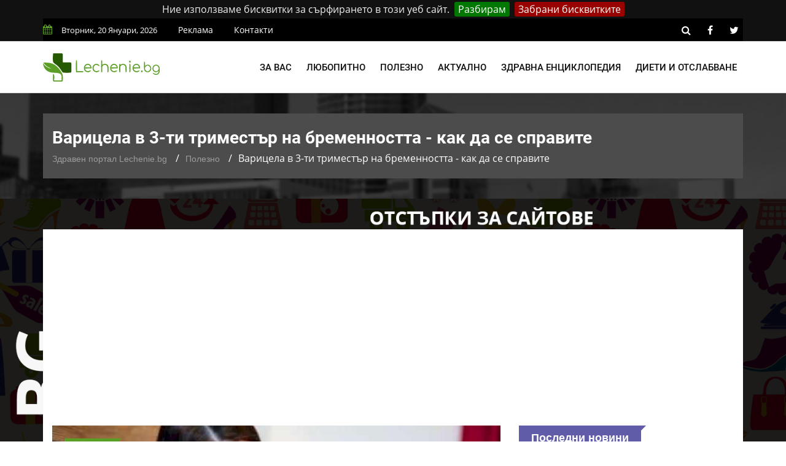

--- FILE ---
content_type: text/html; charset=utf-8
request_url: https://www.google.com/recaptcha/api2/anchor?ar=1&k=6LcdpowUAAAAACirQpWEUjL08LL6tMEZeGxfVl3s&co=aHR0cHM6Ly9sZWNoZW5pZS5iZzo0NDM.&hl=bg&v=PoyoqOPhxBO7pBk68S4YbpHZ&size=normal&anchor-ms=20000&execute-ms=30000&cb=txprsm4sprre
body_size: 49433
content:
<!DOCTYPE HTML><html dir="ltr" lang="bg"><head><meta http-equiv="Content-Type" content="text/html; charset=UTF-8">
<meta http-equiv="X-UA-Compatible" content="IE=edge">
<title>reCAPTCHA</title>
<style type="text/css">
/* cyrillic-ext */
@font-face {
  font-family: 'Roboto';
  font-style: normal;
  font-weight: 400;
  font-stretch: 100%;
  src: url(//fonts.gstatic.com/s/roboto/v48/KFO7CnqEu92Fr1ME7kSn66aGLdTylUAMa3GUBHMdazTgWw.woff2) format('woff2');
  unicode-range: U+0460-052F, U+1C80-1C8A, U+20B4, U+2DE0-2DFF, U+A640-A69F, U+FE2E-FE2F;
}
/* cyrillic */
@font-face {
  font-family: 'Roboto';
  font-style: normal;
  font-weight: 400;
  font-stretch: 100%;
  src: url(//fonts.gstatic.com/s/roboto/v48/KFO7CnqEu92Fr1ME7kSn66aGLdTylUAMa3iUBHMdazTgWw.woff2) format('woff2');
  unicode-range: U+0301, U+0400-045F, U+0490-0491, U+04B0-04B1, U+2116;
}
/* greek-ext */
@font-face {
  font-family: 'Roboto';
  font-style: normal;
  font-weight: 400;
  font-stretch: 100%;
  src: url(//fonts.gstatic.com/s/roboto/v48/KFO7CnqEu92Fr1ME7kSn66aGLdTylUAMa3CUBHMdazTgWw.woff2) format('woff2');
  unicode-range: U+1F00-1FFF;
}
/* greek */
@font-face {
  font-family: 'Roboto';
  font-style: normal;
  font-weight: 400;
  font-stretch: 100%;
  src: url(//fonts.gstatic.com/s/roboto/v48/KFO7CnqEu92Fr1ME7kSn66aGLdTylUAMa3-UBHMdazTgWw.woff2) format('woff2');
  unicode-range: U+0370-0377, U+037A-037F, U+0384-038A, U+038C, U+038E-03A1, U+03A3-03FF;
}
/* math */
@font-face {
  font-family: 'Roboto';
  font-style: normal;
  font-weight: 400;
  font-stretch: 100%;
  src: url(//fonts.gstatic.com/s/roboto/v48/KFO7CnqEu92Fr1ME7kSn66aGLdTylUAMawCUBHMdazTgWw.woff2) format('woff2');
  unicode-range: U+0302-0303, U+0305, U+0307-0308, U+0310, U+0312, U+0315, U+031A, U+0326-0327, U+032C, U+032F-0330, U+0332-0333, U+0338, U+033A, U+0346, U+034D, U+0391-03A1, U+03A3-03A9, U+03B1-03C9, U+03D1, U+03D5-03D6, U+03F0-03F1, U+03F4-03F5, U+2016-2017, U+2034-2038, U+203C, U+2040, U+2043, U+2047, U+2050, U+2057, U+205F, U+2070-2071, U+2074-208E, U+2090-209C, U+20D0-20DC, U+20E1, U+20E5-20EF, U+2100-2112, U+2114-2115, U+2117-2121, U+2123-214F, U+2190, U+2192, U+2194-21AE, U+21B0-21E5, U+21F1-21F2, U+21F4-2211, U+2213-2214, U+2216-22FF, U+2308-230B, U+2310, U+2319, U+231C-2321, U+2336-237A, U+237C, U+2395, U+239B-23B7, U+23D0, U+23DC-23E1, U+2474-2475, U+25AF, U+25B3, U+25B7, U+25BD, U+25C1, U+25CA, U+25CC, U+25FB, U+266D-266F, U+27C0-27FF, U+2900-2AFF, U+2B0E-2B11, U+2B30-2B4C, U+2BFE, U+3030, U+FF5B, U+FF5D, U+1D400-1D7FF, U+1EE00-1EEFF;
}
/* symbols */
@font-face {
  font-family: 'Roboto';
  font-style: normal;
  font-weight: 400;
  font-stretch: 100%;
  src: url(//fonts.gstatic.com/s/roboto/v48/KFO7CnqEu92Fr1ME7kSn66aGLdTylUAMaxKUBHMdazTgWw.woff2) format('woff2');
  unicode-range: U+0001-000C, U+000E-001F, U+007F-009F, U+20DD-20E0, U+20E2-20E4, U+2150-218F, U+2190, U+2192, U+2194-2199, U+21AF, U+21E6-21F0, U+21F3, U+2218-2219, U+2299, U+22C4-22C6, U+2300-243F, U+2440-244A, U+2460-24FF, U+25A0-27BF, U+2800-28FF, U+2921-2922, U+2981, U+29BF, U+29EB, U+2B00-2BFF, U+4DC0-4DFF, U+FFF9-FFFB, U+10140-1018E, U+10190-1019C, U+101A0, U+101D0-101FD, U+102E0-102FB, U+10E60-10E7E, U+1D2C0-1D2D3, U+1D2E0-1D37F, U+1F000-1F0FF, U+1F100-1F1AD, U+1F1E6-1F1FF, U+1F30D-1F30F, U+1F315, U+1F31C, U+1F31E, U+1F320-1F32C, U+1F336, U+1F378, U+1F37D, U+1F382, U+1F393-1F39F, U+1F3A7-1F3A8, U+1F3AC-1F3AF, U+1F3C2, U+1F3C4-1F3C6, U+1F3CA-1F3CE, U+1F3D4-1F3E0, U+1F3ED, U+1F3F1-1F3F3, U+1F3F5-1F3F7, U+1F408, U+1F415, U+1F41F, U+1F426, U+1F43F, U+1F441-1F442, U+1F444, U+1F446-1F449, U+1F44C-1F44E, U+1F453, U+1F46A, U+1F47D, U+1F4A3, U+1F4B0, U+1F4B3, U+1F4B9, U+1F4BB, U+1F4BF, U+1F4C8-1F4CB, U+1F4D6, U+1F4DA, U+1F4DF, U+1F4E3-1F4E6, U+1F4EA-1F4ED, U+1F4F7, U+1F4F9-1F4FB, U+1F4FD-1F4FE, U+1F503, U+1F507-1F50B, U+1F50D, U+1F512-1F513, U+1F53E-1F54A, U+1F54F-1F5FA, U+1F610, U+1F650-1F67F, U+1F687, U+1F68D, U+1F691, U+1F694, U+1F698, U+1F6AD, U+1F6B2, U+1F6B9-1F6BA, U+1F6BC, U+1F6C6-1F6CF, U+1F6D3-1F6D7, U+1F6E0-1F6EA, U+1F6F0-1F6F3, U+1F6F7-1F6FC, U+1F700-1F7FF, U+1F800-1F80B, U+1F810-1F847, U+1F850-1F859, U+1F860-1F887, U+1F890-1F8AD, U+1F8B0-1F8BB, U+1F8C0-1F8C1, U+1F900-1F90B, U+1F93B, U+1F946, U+1F984, U+1F996, U+1F9E9, U+1FA00-1FA6F, U+1FA70-1FA7C, U+1FA80-1FA89, U+1FA8F-1FAC6, U+1FACE-1FADC, U+1FADF-1FAE9, U+1FAF0-1FAF8, U+1FB00-1FBFF;
}
/* vietnamese */
@font-face {
  font-family: 'Roboto';
  font-style: normal;
  font-weight: 400;
  font-stretch: 100%;
  src: url(//fonts.gstatic.com/s/roboto/v48/KFO7CnqEu92Fr1ME7kSn66aGLdTylUAMa3OUBHMdazTgWw.woff2) format('woff2');
  unicode-range: U+0102-0103, U+0110-0111, U+0128-0129, U+0168-0169, U+01A0-01A1, U+01AF-01B0, U+0300-0301, U+0303-0304, U+0308-0309, U+0323, U+0329, U+1EA0-1EF9, U+20AB;
}
/* latin-ext */
@font-face {
  font-family: 'Roboto';
  font-style: normal;
  font-weight: 400;
  font-stretch: 100%;
  src: url(//fonts.gstatic.com/s/roboto/v48/KFO7CnqEu92Fr1ME7kSn66aGLdTylUAMa3KUBHMdazTgWw.woff2) format('woff2');
  unicode-range: U+0100-02BA, U+02BD-02C5, U+02C7-02CC, U+02CE-02D7, U+02DD-02FF, U+0304, U+0308, U+0329, U+1D00-1DBF, U+1E00-1E9F, U+1EF2-1EFF, U+2020, U+20A0-20AB, U+20AD-20C0, U+2113, U+2C60-2C7F, U+A720-A7FF;
}
/* latin */
@font-face {
  font-family: 'Roboto';
  font-style: normal;
  font-weight: 400;
  font-stretch: 100%;
  src: url(//fonts.gstatic.com/s/roboto/v48/KFO7CnqEu92Fr1ME7kSn66aGLdTylUAMa3yUBHMdazQ.woff2) format('woff2');
  unicode-range: U+0000-00FF, U+0131, U+0152-0153, U+02BB-02BC, U+02C6, U+02DA, U+02DC, U+0304, U+0308, U+0329, U+2000-206F, U+20AC, U+2122, U+2191, U+2193, U+2212, U+2215, U+FEFF, U+FFFD;
}
/* cyrillic-ext */
@font-face {
  font-family: 'Roboto';
  font-style: normal;
  font-weight: 500;
  font-stretch: 100%;
  src: url(//fonts.gstatic.com/s/roboto/v48/KFO7CnqEu92Fr1ME7kSn66aGLdTylUAMa3GUBHMdazTgWw.woff2) format('woff2');
  unicode-range: U+0460-052F, U+1C80-1C8A, U+20B4, U+2DE0-2DFF, U+A640-A69F, U+FE2E-FE2F;
}
/* cyrillic */
@font-face {
  font-family: 'Roboto';
  font-style: normal;
  font-weight: 500;
  font-stretch: 100%;
  src: url(//fonts.gstatic.com/s/roboto/v48/KFO7CnqEu92Fr1ME7kSn66aGLdTylUAMa3iUBHMdazTgWw.woff2) format('woff2');
  unicode-range: U+0301, U+0400-045F, U+0490-0491, U+04B0-04B1, U+2116;
}
/* greek-ext */
@font-face {
  font-family: 'Roboto';
  font-style: normal;
  font-weight: 500;
  font-stretch: 100%;
  src: url(//fonts.gstatic.com/s/roboto/v48/KFO7CnqEu92Fr1ME7kSn66aGLdTylUAMa3CUBHMdazTgWw.woff2) format('woff2');
  unicode-range: U+1F00-1FFF;
}
/* greek */
@font-face {
  font-family: 'Roboto';
  font-style: normal;
  font-weight: 500;
  font-stretch: 100%;
  src: url(//fonts.gstatic.com/s/roboto/v48/KFO7CnqEu92Fr1ME7kSn66aGLdTylUAMa3-UBHMdazTgWw.woff2) format('woff2');
  unicode-range: U+0370-0377, U+037A-037F, U+0384-038A, U+038C, U+038E-03A1, U+03A3-03FF;
}
/* math */
@font-face {
  font-family: 'Roboto';
  font-style: normal;
  font-weight: 500;
  font-stretch: 100%;
  src: url(//fonts.gstatic.com/s/roboto/v48/KFO7CnqEu92Fr1ME7kSn66aGLdTylUAMawCUBHMdazTgWw.woff2) format('woff2');
  unicode-range: U+0302-0303, U+0305, U+0307-0308, U+0310, U+0312, U+0315, U+031A, U+0326-0327, U+032C, U+032F-0330, U+0332-0333, U+0338, U+033A, U+0346, U+034D, U+0391-03A1, U+03A3-03A9, U+03B1-03C9, U+03D1, U+03D5-03D6, U+03F0-03F1, U+03F4-03F5, U+2016-2017, U+2034-2038, U+203C, U+2040, U+2043, U+2047, U+2050, U+2057, U+205F, U+2070-2071, U+2074-208E, U+2090-209C, U+20D0-20DC, U+20E1, U+20E5-20EF, U+2100-2112, U+2114-2115, U+2117-2121, U+2123-214F, U+2190, U+2192, U+2194-21AE, U+21B0-21E5, U+21F1-21F2, U+21F4-2211, U+2213-2214, U+2216-22FF, U+2308-230B, U+2310, U+2319, U+231C-2321, U+2336-237A, U+237C, U+2395, U+239B-23B7, U+23D0, U+23DC-23E1, U+2474-2475, U+25AF, U+25B3, U+25B7, U+25BD, U+25C1, U+25CA, U+25CC, U+25FB, U+266D-266F, U+27C0-27FF, U+2900-2AFF, U+2B0E-2B11, U+2B30-2B4C, U+2BFE, U+3030, U+FF5B, U+FF5D, U+1D400-1D7FF, U+1EE00-1EEFF;
}
/* symbols */
@font-face {
  font-family: 'Roboto';
  font-style: normal;
  font-weight: 500;
  font-stretch: 100%;
  src: url(//fonts.gstatic.com/s/roboto/v48/KFO7CnqEu92Fr1ME7kSn66aGLdTylUAMaxKUBHMdazTgWw.woff2) format('woff2');
  unicode-range: U+0001-000C, U+000E-001F, U+007F-009F, U+20DD-20E0, U+20E2-20E4, U+2150-218F, U+2190, U+2192, U+2194-2199, U+21AF, U+21E6-21F0, U+21F3, U+2218-2219, U+2299, U+22C4-22C6, U+2300-243F, U+2440-244A, U+2460-24FF, U+25A0-27BF, U+2800-28FF, U+2921-2922, U+2981, U+29BF, U+29EB, U+2B00-2BFF, U+4DC0-4DFF, U+FFF9-FFFB, U+10140-1018E, U+10190-1019C, U+101A0, U+101D0-101FD, U+102E0-102FB, U+10E60-10E7E, U+1D2C0-1D2D3, U+1D2E0-1D37F, U+1F000-1F0FF, U+1F100-1F1AD, U+1F1E6-1F1FF, U+1F30D-1F30F, U+1F315, U+1F31C, U+1F31E, U+1F320-1F32C, U+1F336, U+1F378, U+1F37D, U+1F382, U+1F393-1F39F, U+1F3A7-1F3A8, U+1F3AC-1F3AF, U+1F3C2, U+1F3C4-1F3C6, U+1F3CA-1F3CE, U+1F3D4-1F3E0, U+1F3ED, U+1F3F1-1F3F3, U+1F3F5-1F3F7, U+1F408, U+1F415, U+1F41F, U+1F426, U+1F43F, U+1F441-1F442, U+1F444, U+1F446-1F449, U+1F44C-1F44E, U+1F453, U+1F46A, U+1F47D, U+1F4A3, U+1F4B0, U+1F4B3, U+1F4B9, U+1F4BB, U+1F4BF, U+1F4C8-1F4CB, U+1F4D6, U+1F4DA, U+1F4DF, U+1F4E3-1F4E6, U+1F4EA-1F4ED, U+1F4F7, U+1F4F9-1F4FB, U+1F4FD-1F4FE, U+1F503, U+1F507-1F50B, U+1F50D, U+1F512-1F513, U+1F53E-1F54A, U+1F54F-1F5FA, U+1F610, U+1F650-1F67F, U+1F687, U+1F68D, U+1F691, U+1F694, U+1F698, U+1F6AD, U+1F6B2, U+1F6B9-1F6BA, U+1F6BC, U+1F6C6-1F6CF, U+1F6D3-1F6D7, U+1F6E0-1F6EA, U+1F6F0-1F6F3, U+1F6F7-1F6FC, U+1F700-1F7FF, U+1F800-1F80B, U+1F810-1F847, U+1F850-1F859, U+1F860-1F887, U+1F890-1F8AD, U+1F8B0-1F8BB, U+1F8C0-1F8C1, U+1F900-1F90B, U+1F93B, U+1F946, U+1F984, U+1F996, U+1F9E9, U+1FA00-1FA6F, U+1FA70-1FA7C, U+1FA80-1FA89, U+1FA8F-1FAC6, U+1FACE-1FADC, U+1FADF-1FAE9, U+1FAF0-1FAF8, U+1FB00-1FBFF;
}
/* vietnamese */
@font-face {
  font-family: 'Roboto';
  font-style: normal;
  font-weight: 500;
  font-stretch: 100%;
  src: url(//fonts.gstatic.com/s/roboto/v48/KFO7CnqEu92Fr1ME7kSn66aGLdTylUAMa3OUBHMdazTgWw.woff2) format('woff2');
  unicode-range: U+0102-0103, U+0110-0111, U+0128-0129, U+0168-0169, U+01A0-01A1, U+01AF-01B0, U+0300-0301, U+0303-0304, U+0308-0309, U+0323, U+0329, U+1EA0-1EF9, U+20AB;
}
/* latin-ext */
@font-face {
  font-family: 'Roboto';
  font-style: normal;
  font-weight: 500;
  font-stretch: 100%;
  src: url(//fonts.gstatic.com/s/roboto/v48/KFO7CnqEu92Fr1ME7kSn66aGLdTylUAMa3KUBHMdazTgWw.woff2) format('woff2');
  unicode-range: U+0100-02BA, U+02BD-02C5, U+02C7-02CC, U+02CE-02D7, U+02DD-02FF, U+0304, U+0308, U+0329, U+1D00-1DBF, U+1E00-1E9F, U+1EF2-1EFF, U+2020, U+20A0-20AB, U+20AD-20C0, U+2113, U+2C60-2C7F, U+A720-A7FF;
}
/* latin */
@font-face {
  font-family: 'Roboto';
  font-style: normal;
  font-weight: 500;
  font-stretch: 100%;
  src: url(//fonts.gstatic.com/s/roboto/v48/KFO7CnqEu92Fr1ME7kSn66aGLdTylUAMa3yUBHMdazQ.woff2) format('woff2');
  unicode-range: U+0000-00FF, U+0131, U+0152-0153, U+02BB-02BC, U+02C6, U+02DA, U+02DC, U+0304, U+0308, U+0329, U+2000-206F, U+20AC, U+2122, U+2191, U+2193, U+2212, U+2215, U+FEFF, U+FFFD;
}
/* cyrillic-ext */
@font-face {
  font-family: 'Roboto';
  font-style: normal;
  font-weight: 900;
  font-stretch: 100%;
  src: url(//fonts.gstatic.com/s/roboto/v48/KFO7CnqEu92Fr1ME7kSn66aGLdTylUAMa3GUBHMdazTgWw.woff2) format('woff2');
  unicode-range: U+0460-052F, U+1C80-1C8A, U+20B4, U+2DE0-2DFF, U+A640-A69F, U+FE2E-FE2F;
}
/* cyrillic */
@font-face {
  font-family: 'Roboto';
  font-style: normal;
  font-weight: 900;
  font-stretch: 100%;
  src: url(//fonts.gstatic.com/s/roboto/v48/KFO7CnqEu92Fr1ME7kSn66aGLdTylUAMa3iUBHMdazTgWw.woff2) format('woff2');
  unicode-range: U+0301, U+0400-045F, U+0490-0491, U+04B0-04B1, U+2116;
}
/* greek-ext */
@font-face {
  font-family: 'Roboto';
  font-style: normal;
  font-weight: 900;
  font-stretch: 100%;
  src: url(//fonts.gstatic.com/s/roboto/v48/KFO7CnqEu92Fr1ME7kSn66aGLdTylUAMa3CUBHMdazTgWw.woff2) format('woff2');
  unicode-range: U+1F00-1FFF;
}
/* greek */
@font-face {
  font-family: 'Roboto';
  font-style: normal;
  font-weight: 900;
  font-stretch: 100%;
  src: url(//fonts.gstatic.com/s/roboto/v48/KFO7CnqEu92Fr1ME7kSn66aGLdTylUAMa3-UBHMdazTgWw.woff2) format('woff2');
  unicode-range: U+0370-0377, U+037A-037F, U+0384-038A, U+038C, U+038E-03A1, U+03A3-03FF;
}
/* math */
@font-face {
  font-family: 'Roboto';
  font-style: normal;
  font-weight: 900;
  font-stretch: 100%;
  src: url(//fonts.gstatic.com/s/roboto/v48/KFO7CnqEu92Fr1ME7kSn66aGLdTylUAMawCUBHMdazTgWw.woff2) format('woff2');
  unicode-range: U+0302-0303, U+0305, U+0307-0308, U+0310, U+0312, U+0315, U+031A, U+0326-0327, U+032C, U+032F-0330, U+0332-0333, U+0338, U+033A, U+0346, U+034D, U+0391-03A1, U+03A3-03A9, U+03B1-03C9, U+03D1, U+03D5-03D6, U+03F0-03F1, U+03F4-03F5, U+2016-2017, U+2034-2038, U+203C, U+2040, U+2043, U+2047, U+2050, U+2057, U+205F, U+2070-2071, U+2074-208E, U+2090-209C, U+20D0-20DC, U+20E1, U+20E5-20EF, U+2100-2112, U+2114-2115, U+2117-2121, U+2123-214F, U+2190, U+2192, U+2194-21AE, U+21B0-21E5, U+21F1-21F2, U+21F4-2211, U+2213-2214, U+2216-22FF, U+2308-230B, U+2310, U+2319, U+231C-2321, U+2336-237A, U+237C, U+2395, U+239B-23B7, U+23D0, U+23DC-23E1, U+2474-2475, U+25AF, U+25B3, U+25B7, U+25BD, U+25C1, U+25CA, U+25CC, U+25FB, U+266D-266F, U+27C0-27FF, U+2900-2AFF, U+2B0E-2B11, U+2B30-2B4C, U+2BFE, U+3030, U+FF5B, U+FF5D, U+1D400-1D7FF, U+1EE00-1EEFF;
}
/* symbols */
@font-face {
  font-family: 'Roboto';
  font-style: normal;
  font-weight: 900;
  font-stretch: 100%;
  src: url(//fonts.gstatic.com/s/roboto/v48/KFO7CnqEu92Fr1ME7kSn66aGLdTylUAMaxKUBHMdazTgWw.woff2) format('woff2');
  unicode-range: U+0001-000C, U+000E-001F, U+007F-009F, U+20DD-20E0, U+20E2-20E4, U+2150-218F, U+2190, U+2192, U+2194-2199, U+21AF, U+21E6-21F0, U+21F3, U+2218-2219, U+2299, U+22C4-22C6, U+2300-243F, U+2440-244A, U+2460-24FF, U+25A0-27BF, U+2800-28FF, U+2921-2922, U+2981, U+29BF, U+29EB, U+2B00-2BFF, U+4DC0-4DFF, U+FFF9-FFFB, U+10140-1018E, U+10190-1019C, U+101A0, U+101D0-101FD, U+102E0-102FB, U+10E60-10E7E, U+1D2C0-1D2D3, U+1D2E0-1D37F, U+1F000-1F0FF, U+1F100-1F1AD, U+1F1E6-1F1FF, U+1F30D-1F30F, U+1F315, U+1F31C, U+1F31E, U+1F320-1F32C, U+1F336, U+1F378, U+1F37D, U+1F382, U+1F393-1F39F, U+1F3A7-1F3A8, U+1F3AC-1F3AF, U+1F3C2, U+1F3C4-1F3C6, U+1F3CA-1F3CE, U+1F3D4-1F3E0, U+1F3ED, U+1F3F1-1F3F3, U+1F3F5-1F3F7, U+1F408, U+1F415, U+1F41F, U+1F426, U+1F43F, U+1F441-1F442, U+1F444, U+1F446-1F449, U+1F44C-1F44E, U+1F453, U+1F46A, U+1F47D, U+1F4A3, U+1F4B0, U+1F4B3, U+1F4B9, U+1F4BB, U+1F4BF, U+1F4C8-1F4CB, U+1F4D6, U+1F4DA, U+1F4DF, U+1F4E3-1F4E6, U+1F4EA-1F4ED, U+1F4F7, U+1F4F9-1F4FB, U+1F4FD-1F4FE, U+1F503, U+1F507-1F50B, U+1F50D, U+1F512-1F513, U+1F53E-1F54A, U+1F54F-1F5FA, U+1F610, U+1F650-1F67F, U+1F687, U+1F68D, U+1F691, U+1F694, U+1F698, U+1F6AD, U+1F6B2, U+1F6B9-1F6BA, U+1F6BC, U+1F6C6-1F6CF, U+1F6D3-1F6D7, U+1F6E0-1F6EA, U+1F6F0-1F6F3, U+1F6F7-1F6FC, U+1F700-1F7FF, U+1F800-1F80B, U+1F810-1F847, U+1F850-1F859, U+1F860-1F887, U+1F890-1F8AD, U+1F8B0-1F8BB, U+1F8C0-1F8C1, U+1F900-1F90B, U+1F93B, U+1F946, U+1F984, U+1F996, U+1F9E9, U+1FA00-1FA6F, U+1FA70-1FA7C, U+1FA80-1FA89, U+1FA8F-1FAC6, U+1FACE-1FADC, U+1FADF-1FAE9, U+1FAF0-1FAF8, U+1FB00-1FBFF;
}
/* vietnamese */
@font-face {
  font-family: 'Roboto';
  font-style: normal;
  font-weight: 900;
  font-stretch: 100%;
  src: url(//fonts.gstatic.com/s/roboto/v48/KFO7CnqEu92Fr1ME7kSn66aGLdTylUAMa3OUBHMdazTgWw.woff2) format('woff2');
  unicode-range: U+0102-0103, U+0110-0111, U+0128-0129, U+0168-0169, U+01A0-01A1, U+01AF-01B0, U+0300-0301, U+0303-0304, U+0308-0309, U+0323, U+0329, U+1EA0-1EF9, U+20AB;
}
/* latin-ext */
@font-face {
  font-family: 'Roboto';
  font-style: normal;
  font-weight: 900;
  font-stretch: 100%;
  src: url(//fonts.gstatic.com/s/roboto/v48/KFO7CnqEu92Fr1ME7kSn66aGLdTylUAMa3KUBHMdazTgWw.woff2) format('woff2');
  unicode-range: U+0100-02BA, U+02BD-02C5, U+02C7-02CC, U+02CE-02D7, U+02DD-02FF, U+0304, U+0308, U+0329, U+1D00-1DBF, U+1E00-1E9F, U+1EF2-1EFF, U+2020, U+20A0-20AB, U+20AD-20C0, U+2113, U+2C60-2C7F, U+A720-A7FF;
}
/* latin */
@font-face {
  font-family: 'Roboto';
  font-style: normal;
  font-weight: 900;
  font-stretch: 100%;
  src: url(//fonts.gstatic.com/s/roboto/v48/KFO7CnqEu92Fr1ME7kSn66aGLdTylUAMa3yUBHMdazQ.woff2) format('woff2');
  unicode-range: U+0000-00FF, U+0131, U+0152-0153, U+02BB-02BC, U+02C6, U+02DA, U+02DC, U+0304, U+0308, U+0329, U+2000-206F, U+20AC, U+2122, U+2191, U+2193, U+2212, U+2215, U+FEFF, U+FFFD;
}

</style>
<link rel="stylesheet" type="text/css" href="https://www.gstatic.com/recaptcha/releases/PoyoqOPhxBO7pBk68S4YbpHZ/styles__ltr.css">
<script nonce="yQzU-shVEAuvAHw67WUFgQ" type="text/javascript">window['__recaptcha_api'] = 'https://www.google.com/recaptcha/api2/';</script>
<script type="text/javascript" src="https://www.gstatic.com/recaptcha/releases/PoyoqOPhxBO7pBk68S4YbpHZ/recaptcha__bg.js" nonce="yQzU-shVEAuvAHw67WUFgQ">
      
    </script></head>
<body><div id="rc-anchor-alert" class="rc-anchor-alert"></div>
<input type="hidden" id="recaptcha-token" value="[base64]">
<script type="text/javascript" nonce="yQzU-shVEAuvAHw67WUFgQ">
      recaptcha.anchor.Main.init("[\x22ainput\x22,[\x22bgdata\x22,\x22\x22,\[base64]/[base64]/[base64]/[base64]/[base64]/[base64]/[base64]/[base64]/[base64]/[base64]\\u003d\x22,\[base64]\\u003d\\u003d\x22,\[base64]/[base64]/CisOPesKQw606w7bDqsO3w6TCv8KPN8OswrRzw5rCki3CjsOgwqbDu8K/woZGwod4TVgXwpIBA8OEM8OVwo1ow7XClcO/w4UeKx7Ch8Oxw6HCgQHDnMKNMsORw5DDp8Obw5DDv8KDw5vDoxExDVwZK8OZcg3DjgbDi34gdEEaeMO3w5nDtcKTVcKgw5MbJsOHPcKJwpZ0wq0lSsKXw6IkwqvDuX8Gd20/wpXCmHnDnMKAECfCgcKEwpQKwrLCgyrDhTsVw6cnIcK/wpIjwrYSBmrCtcKFw5swwp3DmA/Ch1FYM1rDjcOMAgYJwq0Mw7JRRRLDjjbDjsK8w5MHw53DqlIYw4EDwrpmElHDm8KhwrQtwoMzwqB8wo9qw7hLwq0/RikiwqTCjSjDu8KmwrLDiBEFN8KDw5PDoMKAGnAzORnCo8K4TgLDlcOQRsOYwq7CgjVTKcKewpIMOcODw7N3U8KoI8KwAkhZwoDCl8OdwoHCow8Kwo5wwrLCthHDmsOEQHFEw6R0w4lgAxTDkcOCV2/CoR4Owrt2w5s9asOeZH82w6DCh8KhEcKPw6MZw7FNWi4mVh/DsX4ALMOpQB/[base64]/Dr8OMwq/DicOAFgoPw6nDmMOnwotBw5DCr8K5woLDosKYIm/DiW7Ci2LDkWTCgcKHH0vDulQrUMOqw7QWKsObHMKiw4sWw6fDo2bDuRsUw4HCh8O/w6UvV8KbYCwnYcO6LmrCiArDnsOwQwk7U8KQbSgGwoZjRGDCiQw3Ny7CicO6wpoyfXzCj3/Cr3fDjncUw6hTw7zDtMKhwoDDrMO1w5/CoRfCt8KWNXjCkcOuD8KSwqEePsKXRsO8w7scwrAoBSrClyLDrnoPVsKgKUzCvRTDglkgLgsgw4MmwpR8wqsnw4vDlHXDusK4w4w2VsKVC3nCjiEnwofDkcOfW1xpQMOUIcOqejXDjMKFHgduw5cVJcKgc8KLEUpNHMOLw7LDpHdfwq5+wo/CrGLCuT7DliUuPi3CvsOuwqTDtMKTQmHDg8OVYUhqFWANwo7DlsKrSsKzKRDClcOsPSNGRTgtwrwQV8KgwofCgMORwqtoWMOYHGgQw5PCryhFUsKbwqvChXEAcCkmw5fDicOcDsOJw47CoxZVS8KBYGjCsAvCn25VwrQzN8KvAcOUw6/ClGTDm08HT8OSwr5RM8Kjw4DDn8OPwpBFCT49wp7CkMKVQlFtFSbCpUtcT8OeLsOfelFvwrnDjR/CpMK3U8K1e8K/HcOxYMKINcODwqJQwrRHOhzDqCc8MEHDog/[base64]/Cq8KFORrChMKVwoDCqlvDmhXCgsOYwqt8w43CpcOyEWHDmRzCoVzDqcOTwpvDvzzDgE8sw4oULMOaX8OUw5vDlxDDjiXDjhTDvjp3K3sDwpsJwq3CoysIWcORF8ORw6NdXR4owog3XVTDox/[base64]/[base64]/[base64]/[base64]/DgsOiwpNTf8K3TcK8w5PDhMOHw7k9w4TDokbDtsKAwqUVZB1hBDEywo/CqsKnasO2WsKrIy3CriHCtcKEw6RWwrAWPsKvcEplwrrDl8K3eSthdwnDlsKwTXTChEZxaMKjOcK5O1g7wqbCl8Opwo/DiA8FVMOww4fCu8Kow4Ihwo9aw4dpw6LDvsKKAsK/GMO3w45LwogUC8OsGix2w7fCkxdFw6bCjRgEwrbDrHrCjVQew5LCqcO/wo95BzTDp8OmwolcLsKdW8O7wpIxPMKZb1AsK3jDncKCAMKCEMOkaFBBFcK8K8KGW1o4NSfDrsOmw7h/QcKDbgoXDk5Tw6XCs8OBf0nDvnjDmQHDnD/CvMKJwoUWAsORwrnCtzXCnMOzbyrDu000UhFrbsKLasKwdB3DuCR2w45fOwzDvcOsw6TCjcOjeiQfw5jDsUV9TTXCrsK5wrDCqMOkw4fDhcKIwqLCgcO7wphJQGzCtsKnPksjAcO+w6BYw7rDksO3w7LDuWrCmsK6wqzCkcKqwr8iRMKvB3DDj8KpVsKxZcOVwq/[base64]/DhcOsw5PCjMOJL8O+wozDjsKcwpNyeMKURzd2wpDCrsOLwr/DgUMpGR8HNMKrK07CqMKLXgvDkcKwwqvDnsKlw4HCocO1eMO2w6TDkMOJdMKrcsKlwqEkAl/CjVlvU8O7w7vDpsKWBMOmH8OVwr5iKFPDviXCh3cffCcsXBxfB0UFwrERw5EgwoHCrMOkN8KHwojCom5wPS4+XcK6LiTCp8OxwrPDmcK+XFXCscOcNVPDocKfBFTDuQFFwpnCt10/wrPDuR4cOzHDr8KmdVIlcDM4wrPDsEZTGiNhwoZPHMKGwrM9ecKtwqMyw7g6GsOnw5XDunQxwoTDtXTCqsK1c0PDvMKAJcO4Z8KRw5vDgMKOeDs6w6bDq1dFQMKrw60RRCfClkwCw4FPYHFNw7TCozVZwqnCncOPUMKrwrvCryrDpX4kw57DlhFLcDhFEF/DjiRcCMOcITPDl8OkwrldUzdKwpEcwqAzEErDt8O6SnQXDmcCwqPCj8OeKDHClEHDskgaasOsC8Ovwrs2w73Cv8OFw6rDhMKGw7sYQsKRwrdnHMK7w4PCkVjCssOOwrXCsX5sw4nDnlfDrCTDnsOKcxHCsWNqw4/Dmy44wpzDlsKXw7TDoBPCt8OQw4x+wprDvFfCu8OmADAhwp/DrB3Dp8KkUcOSY8OnFUPCtRVNTsKRMMOJXAvCmsOuw6tsCFbCqko0ZcKfw6nCgMKzHMO9JcOANcK2w7XCjWTDkj/Dt8KmWMKnwqxIw4DDrxxQLlbDhyXCoFZCVUo/w5jDhETCusOVAjrCg8KbU8OGWcKMWTjCu8KCwqXDn8KQIQTCl3zDimc7w5PCg8KywoHCg8KjwoEvSA7CkMOhw6p/AcKRw7rDqTvCvcOgw57DiRV7Y8ORw5JhMcO7wqbCiFZPMGrDu3kew7jDr8KUw5cKWTLClFJrw7nCs3sUJlvDmDlnUMO3wpZmCsOTbipxw43CnMKDw5XDuMOOw4/DjXLDr8OPwpbCjm7DucO8w4vCrsO/w6F8BhbCm8KFw5XDpsOZO0s6AkzDgsODw4wBfsOpfMOnwqhKY8O+w45swoDDusOIw5HDmMK+wpzCg3vDvRPCgnbDucOVecK8RcOqU8OTwpnDgsOJKyXCp01yw6InwpIDw6/[base64]/CscOiw7DDr8K6U8OXIFrDkMKIU8KLwo8+XT7DlsOzw4sWdsKxwp7DnBkTG8OWW8KhwqPChsKTCWXCj8OkGcKow43ClAjCuj/[base64]/Di8KWfQTDjlLDp8KTCsKlwqLDosKvwpdAw7gZwqkEw6MWwpfDr0tMw63DpsOnckN/[base64]/wo8wwoTDssKWwpnCgCY5w6omwprCqV/CnA1vPDhqG8O+w4XDmcK5LcOUY8OQaMKKdHMaeEdhAcOtw7g2fAXDuMO/wrXCuXV6w5/Cr1ltMcKiXCrDnMKew5XDncOfVg9QHsKPd1vCtAw1wp/CnMKMNsO1w7PDrgXCsQ3Dr3TDigPCu8Ohw7vDoMKhw5g0wr/DiEvDj8KzIAcswqMAwozDnsOxwqDChMOHwqpmwpfDuMKAKkzCjlfClVcmPMOzQMO/RW9ndy7Dt1wkwr1tw7HDhGITw5IUw7tPWRvDqMK1w5jDu8KRXsK/M8OySQLDi0jCgxTCq8KtBSLChMKTEjIcwr7CknbCicKNwr/[base64]/CrMKwSsKkwr7CsTpJDznDssKlwqLDqg3Dm8OhOMKbKcOAHhXDjsOWw5vDs8KUwp/DrMO6Dw3DoQJpwpskWsKhE8OMcSjCiAcNfSQqwrzDiUoOCzl+I8K3PcOZw7shwro2OMOzAxnDjVrDhsK2Y2LChRhII8KlwqXCgjLDmcKEw7xvdBDCjsOgwqrCqVAkw5rDklzDuMOIw6vCuCrDuArDm8K8w71YLcOiPsK/w4dxZwjDgnksQMKvwpYHwpfClHDDs2jDv8OJwrDDlFDCmsKqw4zDs8OSF3ZVKcKmwpfCtcOyRWHDnSjCnMKWWVrCmMK+VMK7wpzDr3/DiMKuw6/CvlNlw4UGw7PCr8Oowq/Ci05UfC3Du1vDp8KKO8KKOlUSESIPX8KwwqN+wr3CqF8OwpNUwoBGA0t1w5ghIR3CukjDmB0nwp1Mw7nCgMKLX8K/KyY9wrrClcOoJQc+woxQw7JoWwLDs8OVw7c/bcOfwr/DqhRfKcOFwpzDp218wqQoKcODR3nCrkHChsOqw7oNw6rCisKGw77CpcKwVFbDk8OAwrYKa8OPw43DvSEvwpkdHSYOwqoCw4/DusO9RhUYw7Ezw7DDm8KgRsKZw7hNwpAAKcOEw7k7w4DCnEJaOkZDwqUVw6HDi8KowqvCnE14wpJ5w5/DvRLDi8OvwqczS8OiOD7CsE8HLHHDocOeK8Kuw45qZWnCjl8xVcOHwq3Cg8K1w63CgsK1wojCgsOdKhrClsKNU8Kcw7XCuhB9HsKBw6nCnsKnwoXDoW7CocOQPzF7TcOACsKEUHpQZMO+CgHCjcOhIhsFw4MjOEh0wq/CosOQwoTDhsKfTy1rwqEOwrofw7nDnSMNw4EcwqXCisOKR8Klw7zCs1zCvsKBYkAqfsKDw4HCjEcYe37DnXzDsjxgwrzDssKkSQnDljM2K8OUwq7DrUHDhMO/wopDwqJcBUQ0FUdgw5XCucKlwpltP0rDqT7DusOOw6TCjAjDvsKufhPDtcOrZsKmU8KJw7/CvBbCpsOKw5rCrTbDlcOXw4TDtsOdw78Xw7s0O8O0SSrCo8K3wrXCp1nClcKcw4vDv34cGMKlw5zDvhPCtVzCl8KoK2PDpgDDlMO5GX3ClHQpQMKVwqTDhlcofh3DsMK5w5wvDU4Qwp3CiALDrmQsBx85wpLDtTlgHXt5O1fCtl5Dwp/DpE7Cvm/DhMKuwr3CnW48wowTasKuw7bCoMK+w4nDuhg4wrNAw7nDvMKwJ2I+wozCqsOUwoDCqAHCjMO5EBVnw70jTw8lw4DDjApBw5FYw5FYf8K7dwUqwrZQMsO3w7QUNMKbwp/DvMODwrsVw4TCqsO0R8Kbw5/[base64]/DkEheKMOiw7DDscO5w4DCvcK6wo/[base64]/MsKYwofCqAbCqSAZwr1/w77Cp8OBw7ZBY2vCm2ojwogjw6rCrsKmZVgpwoXCl3ZFBQEXwobDk8KCb8O8w4PDo8Osw6/[base64]/CoS7DoMORYAfDkGouPzPDh8O+w5LCucKcZHtXw5nDsMOVwp9nwoszw5BXfhvDh0vDhMKgwqHDl8KDw4wjw57CpWnCnAp9w5fCksKgR2FNwoMYw4bCgDhWRsOre8OcfcOFZcOVwr3Dq17DqcK3w7LDq14kN8K8PcO8G3TDpwxwYMK1TcK8wr3Ckk8GXA/DqMKywrXDn8K1woEWBx3DhAjCo1QBI3ZcwohMKMOgw6XDrsKywqPCncOOw77ClcK6LsKJw5UUL8K6Cjwwcm3CqcOjw6EkwqAmwqE8YcOvwq7DqA9GwpA/ZHYJwqlOwqNrWcKsRsO7w6nCgMOrw4hVw6nCoMOzwrvDscOEbBbDvAfCpRc9aWt7B0XCmcOUf8KdZMKHDMOnEsOoQMOwb8OVw7LDmx8DY8KzTzotw5bClxfCjMOcwq3CngTDpjMFw6I6wrTClmwowrzClsKSwpnDrG/Dn1vDqxbCgEE8w5PDglIdF8KsRTnDisOXX8Khw6HCiWkzccO+K0jCk2TCuAlhw6RGw5nChSDDtWvDt2rCoE1CTMOqCMK8IMO+eUXDj8Oywrx1w6HDkMORwr/CkcOrw5HCqMK0wrPDosOTw40dR3xeZFHCrsK3Onhewqkew7p1wrfDggjCqsO5e03CmQzCmXPCg29jWBrDlxQMbTEewpN7w5UgdwPDhsO3w7rDnsK4CjdYw4laJsKIw6sMw510CsK/w4TCqko7w49jwpfDuA5Lw79uw7fDgRvDjUjCmsO/wrvClcK3KcKqwq/Dg3Z5w6oEw5w6wqN3TMKGwodSDRN6GQXDqWvCmcOUw6HCnkfDocOMAwjDmcOiw4bDjMO0woHCm8KjwrNiwqcUwpwUeGVfwoI+w4FVw7/DmQ3CriBEAyYswoLCkjwuw4rDuMOiwo/DogtkbsKhw4AOw6/DvcOjZsOZLS3CkD/[base64]/PsKbwpVUaRDDsijDj8OJNMKqd8OQwrHCiTMMWMO+f8OUwqAkw7BXw68Lw7NSL8OhVm3Chg86w6xHBWd6VxrCisOCw4UbQcOswr3DvMOWwpoGQGRXJcOHw7dGw50EBAoYWV/[base64]/Dm8KhR8O0wqbDvDzCi8OkwosIwoEBwo5fUVDCv10+KMOTw4dYS0/DvsOlwqBUw4gISsKFT8KlGylBwrtPw6ETw5EKw5Z/w6o+wrHDg8KxEsOmfcOawqdLf8KJA8KWwo95wpTCvcORw6nDoX/[base64]/CjMOSU8KIATLDj8KlZ8O5wrZ0wp/CpnjCgMOpwr3CuxPCvMKkwpnDkVvDtknChsOOw7zDpMKdJcKEIsKFw6EuPcKTwoZXw5PCrMK/dcOqwr3DjmtdwonDgzJcw6xbwqvClhYHwpTDqcOdwq1SKsKeLMOdfmrDsgZxfkgQN8OfV8KGw7A2AU7DgBPCkFbDssOrwqDDtQcHwp/Dh2jCugTChMK8EMO5QMOowrnDv8OXd8Kqw53CnMKHK8Kew7NlwpMdJMK/H8KhWMOGw4wHClnClcKqw63DjkMLUWLDksKuXMOowrpgfsKYw4bDrcKQwrbCnsKswoHCtz3Ci8KsHMKYCcOncMOcwqY6NsOdwqcOwrRpwqMMDHvDtMKrb8OmHRHDrsKEw4PCm3Ifw78SBGlfwoLDoWHDpMKQw6kXw5RdEHHCh8O5ScOrTioIZcOJw5vDj3zCgw/CocKBKsOqw4lRwpHCkwQxwqQawqrDvcKmdHlmwoBVGcKeUsObIRgfw47Cs8OyPA5QwoLDvFVzw7BRS8Okwo4gw7d/[base64]/w4sIwrzCrG1yw4bCosKkw63Do8OZw57DtjQvwqBpw4bDoMOUwpDDm2/[base64]/[base64]/w7wGAMOTMjlKwqXDmsKCwq0JwpgJw6YHOMOBw5rCscOhOcKoRGBzwqLCoMOqwovDsF/DtRPDm8KCbMOzO3dAw67Cn8KKwpQMTmcywp7DgV3CjcO2ZMO6woJVSQjDny/Ctn9Lwr1MDE9mw6pOw4LDusKYE1nDrVvCv8OKdxrChwHDgsOgwqhiwpDDs8OyMGjDgGMMHTvDg8Ocwr/DmMO0wpMHVsOkRcONwqVnDBwpf8KNwrZzw4F2V04SPBgvLMOQw78QUw8sZCvCv8O+e8K/wq7DnF/CvcKMAifDrjLCrE0EVcOJw65QwqnCn8Kbw59Ew6AVwrdsPzsXFUk2YlnCnMKwSsK7eCllFsOYwq1iWsOZwqM/WsKgPn9OwoMSVsOMwonCp8KsRC90w4lAw4fDn0jCssKEw6c9JD7ChsOgwrDCkQk3I8Kbwr7CjVXDpcKuwo0Uw754Em3Ci8Ohw7rDlHjCpsK/VMOmEwgowp7CqiNDZSUDwotjw5HCkcKJwqrDrMOjwr/DgG/Cn8Ovw54gw4EAw6lHMMKTw7XChGzCtV7CkDBPJcKROcO6KGpiw4Qxa8OVw5dzwplOU8K0w6g0w5x1C8ONw5l9JsOSH8Ojw6IPw61kMcOZwoFJbBZSLX5Bw44bDjzDn38LworDm1zDvMK8fC7Cs8KKwpXDlcOpwpoMwrZ4ImINFSxSBMOmw7xnTlcUwohbWsKyw4/Ds8OobCPDpsKnw69KDVjCtRR3wrUmwp0fHsKIwpHCqzMMdMKdw6UuwpjDtR/ClsKePcOjHcOaLW/DolnCiMOiw7TCnjoSa8OKw6jCkcOjHlfDvMO8wp0pw5nDnMOoPMO/w7zCuMKBwpDCjsO0woPCmsOnVsKLw7HDjypAH0zCpMKXw7PDqMOxKXw5FcKHS1llwpEGw7nDsMO4wqHCrknCi0gQw4ZbCMKUA8OIQMKawqUWw4PDk1htw4Bsw6HChsKxw4gEw6JKwqbDkMKLVzUSwppwK8KqZsKpZsKfbA/DkykpUcO4wozCosOIwp8bw50twpBnwqdgwppeWWHDiSV7TCLDhsKOw4s1HcOPwpcXw6fCpyLCtTN1w63CtMOEwpN+w4gUDsO3wpEfKWxQQcKPfhTDjwLCksOAwqdNwrVBwo7ClQbCnBYbUU1BF8Ovw7vCqMO/wqJeRnwLw5EoPQ3DgWwydHpGw6xCw5QTVsKpPcK6GUPCsMOiTsOLBMKDa3rDgQM0EUUqw6BCw7FoCVh9MU0ewrjCv8O9ZcKTw7nDtMKLK8O1wrPClitdJsKHwqYGwoVedG/Du1fCpcK6wrzCrMKCwr7CpFN4woLDm0tvw7odQHosTMKuc8OaKsO6wq3CnMKHwofCjsKFMUgdw7NnNcKywpjCh1xkY8OhcMKgRcOgwpDDlcOywqjDhj4WTcK4IcO7b2kTwqzCjcODA8KdTMKfSWoaw6TClC8yFQlhwr7Cqk/Dg8Oqw4/ChlLCpMOxfiHCr8KPDcKxwonCnU9vb8KANMOTWsKkEMOpw5bCsVXCtsKiV1cuwrRHK8OPC3MzGMKdDcOgw6bDjcKnw47CksOIWMKHehJDwrvChMKBw4c/wpLDtWrDkcOjwovDuArCsgTDqA8swqDCiWNMw7XClxLDo0htwofDuknDssKLTnXCjsKkwrFvb8OqZ14bQcKWw6ozwo7DjMOow5jDkhkrU8Knw7PDncKkw79Lw6ElcsKNX3PDoVTDosKBwrLChMKawooGw6fDgmDDoyHDl8KYwoN9ajMbRR/Dli3CgB/CtsO6w5/Di8OAXcOmbsOsw4oSHcKMw5N1w7F/[base64]/Dt2vCk8Onw5sAfsOjeF9dbyM8N1MRw6TCvTMgw4jDukDDi8OBw5wEw7LCrS0XJyvCu2QnLhDDnWkuwokxOT/DpsOjwp/Cum9lw6ptwqPChcKMw5zDtHTDt8KTw7kjwrDCrcK+VcOAEk4Ww6Y8RsK2UcK5HShiWsOnwqLDr0/CmQlYw78SNcKFw67CnMOHw7JHG8Ohw4vCqwHCi0wkAHMBw4YjP3zCrsK5w7l3MTZAIFoGw4lNw5EeS8KEPDIfwpY4w6NweRbDosOzwrlMw53CkU16HcOWQVI6Z8Olw5XDoMOFIMKcGsOkSsKgw6omJU5UwpBlOWzCnzfCmsK/w7wfw4Q1wrkGPFXDrMKNahcbwrrChsKDwqEOwq/[base64]/DucOhM8KwYsOELkbDg2oyw77Cm8OnClzChTXClw5Jw6nDhxwPDsK9JMOJwqHDjV48wp/ClB7Dp1rDukbDlQXDoj7DkcKiw4o7QcOLIVvDsjzDosO4R8OcD0zDrUPDvXPDjyXDncK9BSV6wr4Fw57Dv8K7w4TDrn7CqsO3w5DDkMO2PSjDpirDvcOMfcKyYcOOAsKjT8KNw6nDhMOMw5NYTGbCsSDCgcO6csKIwqrCnMKPBEAvUcK/wrtoWV4CwqxvLCjCqsOdO8KpwrccWsKxw4IUworDosOPw4nClMOKwrrDpcOXUkbCqHwEwobDlUbCh0XCgsOhHMOGw48tJsKGwotdSMOtw7J0VHgGw7tJwo3Cq8O/w47DscOoHRRwfcKywoDCmz/DiMOrSMKjwpjDlcOVw4vCqh7DmMOowrtXA8OoW24RJMK5NwDCkAIdbcOeaMKBwqhcYsKnwqnCrkQ0KEBYw6UJwqjDu8Ovwr3ClcK/[base64]/[base64]/w4obTMKmw7fCu8OHI1fDsXzCscOQKsOGwqQkw4TDrsOkw4zCg8K8KlvDhMOtXnjDpMKKwoPCksK0bTfDosKiXcKlwqkDw7TCgsKiYQrCp2E8Q8OEwqLCji/[base64]/[base64]/[base64]/CgMKgTH0XIUxYE8K0fsOyJ8OMScOQXhVKCBlMwqcZecKmTsKJYcOUw4zDhcOOw7Mkw7jCth5nw64Ow7fCq8KVXsK5GmQGwqbCoEcEVXAfeAAiw49MSMKww43DlRfDp1HDqwUBcsOgC8KWwrrDlMOsdQPDh8KTXHjDi8OOGsOVLD8/IcOjwp3DosKowp/Cs33DscOOJcKIw6fDg8KkUcKDI8KEw4B8N10+w6DCmn/CpcOlZWLDkFrCk0IQw4TDthlQOMKjwrzCsmfChT5Zw4RVwoPCjE/DqBDDtgXDtMKyM8KuwpJxU8KjZE7CvsKBw6DDslwgBMOiwrzDtGzClntqKcK5TynDm8OMc13CjzbDjMOjNMOkw7tXJw/[base64]/CpMO3w4Jzw7/[base64]/[base64]/Cuz4INSzDhsO3w6zDpnXDn8OCw7/DkAFUw7gaScOQJFwNTsOWLcO6w4/Dp1LCiGwvOjbDg8KRAUZUawZqw5/Dt8KSG8OGw7BbwpwHMi5hUMKoHsK2w7LCocOaFsKXwp5JwqbDoRDCuMOtw47DlXYtw5UjwrvDpMKSI0ENOcOmfcO9X8Ovw4xIw60PdD/DvE19YMK7woYZwqbDhRPDvhLDsRLCnMOFwqnCkcKjbD9vLMOFwrHCsMK0w4nCqcOQcz/CnHLCgsOBVsObwoJMw6TDmcKcwptSw7UOSh0xwqrCicO6CcKVw6FewpHCin/CgU/CkMOew4PDm8KGU8OBwrQYwpzClcOYw5dNwoTDqDHCvBXDr2wmwqnCgWrDrzttUcKlYMOQw7Zow77DpsOGT8K6DH9zScOgw77DvsOiw57Dr8Ksw4PChcO0C8KjSz/CvV3Di8OqwrnCusO4w5HCgcKKA8Onw7AQUGVMJF7DssO/acOOwrQtw44Fw6TDlMK1w6kOwr3Dr8KwfsO/w7New4E8E8O0cx/[base64]/[base64]/w4ZyFkfCpMOuwr0Zw5jDqsOUYVZQacKawo5bwpzDjMOeJsKmw7fCnsK8w4hMXG4xwqzCpybCn8OHwq/CocKjasKKwqXCqG5cw6/ChUAywqHDiWofwqciwrnDuHRrwrk5wp3Dk8KeUR3CtEvCmz7DtTAKw4HCiVHDjjTCtmXCk8KSwpbCuBwTLMKYwoHDplR4wrTDjjPCnA/DjcOsesKlaVLCtsOtw6jCs3jDmx5wwoVfw6DCsMOpKsKfAcOkX8O8w6tVw5NEw55kw7MUw5PDsUrDl8K6wo/[base64]/CqUzCrF/CvMKXWmnDjMKhPj7CjsKLazU7VWtuAGU/[base64]/wphsw6k0OsOXwpPCvMOhaQbCgcOswrgCHsOlwrTDlcKGUsOYw7NuYAjDlksMw4vClX7Dv8KhNsOYEURhw7/CqAgRwot/YsKAPhDDqcKKw5sJw53CqsKGcsOZw6oWEsKkO8Otw5cKw4BSw4vChMONwoE/w4TCh8KHwovDg8KgF8OBw5kWQ39gTMKDdkPDvXrDvWzDmMOhYFEqwoBQw78UwrfCqRFFw43CkMOiwqtnNsO8wqrDjDY3wpRkZhjClU4tw7dkLz1ydyjDiSFgJW4aw5Nvw4Vqw6LDicObw5PDuGrDqm91w7PCjztUSjLCucOYU0M6wqpiQg/DocOcwoTDiDjDj8K6w7Uhw4rDosOGT8Ksw6cAwpDDscOSc8OoB8KRw4fDqDjClcOJfMKLw757w4YnS8KTw7UCwqM3w4DDm1DDtW/DkAFuYsO/R8KHK8KMw4QOWDdSJsKuNgfCtiJTNcKhwqc+Ix02wpfDvW3Ds8OJG8O4wp/[base64]/ZFDCmXHDkcKLEcKjwpnCuMOZJ8KEZcKyEzUaw7E2wprCmjtcfMOwwrRvw5jCnMKICijDpMOiwoxScFDCmydTwojDn27DnsOieMKjdsOaUcOQBSbCgx8gEsKyZcONwq/DhRR2NcKewqVpGzHDpcOawobDv8ORF0t2wo/CpEzDoQ49w5IKw4ZEwrnClzMfw6g7woEQw5DCgcKMwpNjFSlRPTcCP3/CtUjCkMOawrJLw4dUL8OCwphyG2RYw5kPw5nDksKqwpZGT3rDvcKaCsOCccKIw73CgcKzNUjDtD4Ra8KzWMOrwrTDoEEeJAg0PcO2BMKQQcK/[base64]/[base64]/AH9QwoNAdDTDmxlBWUnCqDrCksKXwrDDg8OAw7FvB1nDlcOUw4/DrlYJwqQIVsKBw7nCixrCiC9GKsOdw6InEVkvWcOALsKEIhXDmArCnRs6w5bCiSR9w4rCiiVww4TDqgskTzgkDHLCr8OEAghUf8KLcCpewoVMCismWnN0Mn0kw4fDpsK+wrzDh1nDkydVwpkVw5jCv1/ClcOJw443BDI0A8OBw5nDoHx3w4PCmcKtZHLDisOUMcKJwpUIwqfCskJRECwKPB7CsmxjUcOLwo0kwrB9w5howrHDrMOKw4d4dHM/N8Kbw6ZBWcKVecO6LhbDjkUfw6DCkFfDm8KGbW7DvcK7wo/[base64]/Dv0Mew5N4w7t4JsKjNcKFwoIVSsOVw4AfwrMHSsOiw6w+XR/[base64]/CpMKCZGvDocKoEcOMYCNZN8OFecObOF7Dvgdiwq8dwqE+AcOMw7nCkcOZwqDCmcOOw54lwrB7w5XCoXDCj8OjwrLCkhzCosOOwpMQP8KJFzPClcOrIsOsdsKgwrPDoDbCtsKkN8KSDVZ2w4zCqMKZwo0EPsKvwoTCoEvDr8OVDsK5w6ovw5HCosOsw7/[base64]/CqMKvw7Mswo1SYw54w5PDnMK8w7DDgcKIw4XCkiUrL8OPHAHCgwNXw4HDgsKdbsOFw6TDlzTDssOSwqFSMsOmwpnCq8OGOiAwasOXw6fChntbeHxLw4HDrMKhw6oUOxnCrMKuw7rCosKSw7bCnxs6wqh+wqvDq0/Cr8OMQCxNDmpGw5ZmQMOsw6YvJy/Dq8ONw5rCjVY1QcO1PsObw7o8wrtCF8OMDxvDqXNMb8KWwoluwo8lH3ZMw4RPX3nCq2/Dn8K6w7kQGcKdXxrDgMOww47DoB3Cp8K0woHCocOcRcO4OhfCq8K+w5vCmRcbQkDDsXLCmAHDlsKQTXFtd8KGOsOyFn4hDC4Iw4lFZwTCqGRoWF1oCcOrdz/CvcORwpnDswoYAcOTVgTCvBTDmMKTJGZCwoY1N2bCl0s5w67DtDTDpsKUHwfCkMObw4geE8OuLcOQSUDCrGQ3wqrDhCXCo8KfwrfDoMK9I2FPwqJLw5YTA8KcEcOawrTCuyFhw7rDtSsPw4TChELDuWF+wpsHS8KMFsKwwqdjHh/[base64]/[base64]/w5vCrCQNEw4PWcOwO8Knw6QCHWbDsF4CdcO5wpvDogDDjn5dwr3DlxrCuMKIw6rCgD4XWnR3FcOZwrsbO8OXwpzDk8Kow4TDoDclwotoSEJgOMO0w5TCtHkWXsK8wqLCpHN/EULDgTUIYsOFDMKMY0DDgMOsT8KawosEwrDDjD3DrS5VI0Fte2PDjcOaTlDDg8KaAsKUb0dbNsK7w4ZyWcOQw4saw7vDmj/Cg8KfT0HCkQfDl37Dk8Kuw5VfPsKNwq3Dm8KFMMOCw7nDn8OXwqd4wqXDu8KuGGcxw5bDtFgbQCHDn8OEHcObLgcGasKNDsO4agctw5kvDz/CjzfDjFPCmsKrEcKJCsOKw7o9U0Viw7F+VcOKLj59FxbCjcOKw4cvC04MwqBnwpTDnyDDtMOcw6fDtGocJRQtclMQw4ZNwoJHw48bQ8KMf8OQQcOsRlQwbhLCm1RHScOQb083w4/Cs1ZuwqDDixPDqmXDmMKcw6bCisOKPMOsVsKwNFXDnXzCpMOGw5/DtMKnfS3Co8OrCsKVwpzDtxnDhsOmTcKpNm59YCohCMK7wofCn3/CgsOkNcOQw4LCoBrDrcOywrFrwpgPw5MHJcKpBi7Dp8Opw5/ChMOfw5I6w7Z7EQHCiSBGXMOvwrDCujnDn8KbRMOWeMOSw7JGwrvCghjDlgZwdsKEecOZMW15MsKiX8OLw4ECEsOwBXfDiMKQwpXDo8KbaGfDphEgVcKnCV7Dl8Orw6Nfw7h/AWMYS8KQdcKvw5/CicOkw4XCtsOkw6jCo3vCusK8w59QMBbCj0XDu8KeL8KUw67ClyFOw7PDtGsDw6/CtAvDnjUoAsOQwrYxwrdRw5XDo8Kow5zCu3QheSzDrcOIXGt0ZcKtw40zNH/CtMOcw6PDsCV1wrY6J0ZAwr5bw6bDusKGw7UIw5fDncOPwqMywpUSw5MccEHDszsnEEJFwogDAGk0KMOqwqHCviRvcXg5wqrCm8KxcjpxLgM+w6nDusKlw4/[base64]/BMKjQ8KMw4fDlcOBAnVow6HDlsK5w4xow6rCm3zChMOGw7JEwpN2w4LDrcONw5A7TALCvgsrwrs4w4HDt8OUwqUbFXNGwqQww6vDqirDrMK/[base64]/Dt3fDisK6P8K4eMKrwptSBsKxXcKhw4R5wqzCnQBQwqsjLcKHwq7ChMOnGMO/UcK5OU3CisKlGMOYw69+wohKOVtCccOrwp7DuUPCq0fCjHjDmsOYwoFKwoBIw5vCgVh9DEB5w7hNWhfCrRpASQfCmifCo0pUITAOAhXCkcO7KMOnVMODw4XCrhzDv8KcT8OAwroWWcO/SgzCpMKkHjg8O8O/UU/DosOaACfCjcK4wqrCl8O6D8K6bMKCekM5HTfDisKJPx3CmsK/w7LChcO1AgHCoABLJsKNOUnDo8O2w7cNIMKSw6w/PMKAHcKqw5vDusK9wrXCkcO+w4EKZcKHwqsnJCsnw4TCm8OXOBkdehVawpgAwqNkRsKGZsKaw6B8PsK6wowJw6BdwqbCjWMgw5Vpw40zGVAMworCgGZCRsOdw4VMw6I/w6RQLcO7wo3DnsKJw7w5Y8OND2jDiw7CssOUw5vDoG/DuRTDusKvw5XDoiDDqD/[base64]/GCgqw4vDilfDt0/DtB3CkMK5woUCwoB7w59bV0tPVDzCplRvwoddw4IWw7vDgS/DkQDDnsKpVnd1w7/CqsOsw6/DnSfCqcKFCcOTw79+w6BfGC0vZcKcw4jDs8OLwqjCvcO2NsO9ZjzCvThjw6PClsOsOsO1wppSwqwFJ8OFw4UhdWTCnsKvwopjE8OEGnrCtcO5bw4VL3YDSEvCgENabUDDkcKdUWwvY8OBZ8Kzw73CqnfDlMOlw4Eiw7XClD/CssKpJE7CjMOxf8KPKVXDnX/Dv21Ewqcsw7pnwovCsVjDscK4B1/CtMO2PlLDoizDmE0Pw7jDuSwwwqk+w6nCnmMpwq4vd8KwMsKNwpvCjSACw6fChMKbfsO9wq90w4c7wo3CggkLN23DojHClcKlwr7DkkXDql9rcSg/T8KOw7R2wqvDncKbwo3Com/DtAEmwq85QMOhwp7CnsOzwp3CpTkqw4FpHcKfw7TCu8OrdiMdwpY1AsOUVMKDwq4ONDbDuHozw7rDisK2bX1SQC/DjcOKAMOgwonDjsKyD8Kww5o2G8K7fzrDn1rDtMKJYMOpw4DDhsKsw4p1XgElw6IUURvDl8Odw49ODw/Dni7CnMKiwqVldDkrw4TCuSYewpFjPz/Cn8KWw57Cnk0Swr5/wq7Dvz/DtxhIw4TDqQnCm8KGw7YSVcKuwo/DhHnCpkDDisKgw6IPUUQ+w4A4wqsfV8O4BsObwpzCih3Cg0/Dg8KZDgpJdsOrwozChcO4w7rDi8K/JD40eBnDhwfCvcK4X1cmesKjX8OXw5jDosO2EsKZwqwnb8KIwoVnBMOUw5/Dqwx4w53DmsKYScOZw508wpc+w7XDgcOKRcK9wodbwoPDqsOYVFrDsGYvw7jCmcOXGTjCsjTDvcKIT8OuJxLDvcKIZ8O8OQIKw7EpE8K+RXo7wptOQzsIwqUNwp5NKcKyBcOHw71mTljDu3TCjhk/wp7Ds8Kww4dmQsKMw5nDhFLDszfCqntdUMKNw5jCuBXCl8O3OMKBG8KSw64hwoQeIE5+M1bDj8O6ETHCn8O9wovChsOMJUoxFcKyw7gFw5fCp0FZfTZNwr0vw4YOPGoMVcOkwqhnQW/Dk2vCvzkowp7Dk8Orw7g2w7bDnQcSw4XCo8O9UsO+CUIaUlUKw7HDuwrDlCZMeyvDkMO8YcKBw74dw6FYDMKQwqfDoT3DiB9aw4EsfMODasKyw4DCllFEwr1LRATDgsKlw5nDm0LDq8Ojwo1/w5Y/DHzCm3QLU1/[base64]/CpcOGwoDChwXCmsKEEsKmw7vDiX3CtsKowoggwp/[base64]/RMO3V1RvHcKew4bCusOiRV3Cow7Dtm7CtMKiw5sowo4aU8Ojw7DDlMO/[base64]/cCjCjg5Hwqx9KcKuwrfChkLCgsOuwrJOwqLChMO0bsK8PxbClMOAw5fCmMO2VsKOwqDCr8O4w5dUwqMgwroywrHCi8O2w78hwqXDj8OUw7jCsCxlMsOKcMKjcVXDtTQ/w5PCvicww6jDqHBNwp4Zw7zCuivDqn1qNMKUwrFfBcO4H8OgO8KKwrQ1w6bCmzzCmsOqDGctFxXDr0TClhBxwqZYbcOtBkBbbMOUwpHCqWRdwqdowrfCliBww7/Dv04/ZhPCsMO8wq4DfcO9w67ChcOKwrZyJ3vCtWdXPyIYIcOeLHVEd0XCr8KFbhdsfHxow4LChcOfwr/CusKhUGAUBMKswq95wpMTw7jDhsO8YxfDokMqXMOHVW/CpsKuGzXDsMO+McK1w5pywpLCgh/DnVvDghjDkU/DmV/CocKBIDVRw6hkw6wuNMK0U8OdJwdcFQLCpQDCkh/[base64]/Cg8OVw5ACORDCicKFwoAMRD/DjMOaXBRtwqMGY0ZoN8O3w7XCr8KJw59uw4oKWy/ChF5CRMKvw6NBR8Knw5kHw6pbWMKWwqIHAhk2w5F/b8K/w6RrwozCqsKke1HCmMKgSTo/wqNlw7NJfC3CrcO2M1zDq1k3KDcsXikXwpBCfSLDqjHCp8K0KwpBDcKvHsK/wqR1dCTDkX3CiCUww6ENYn/Cm8O3wprDoj7Dt8OVfsO8w4N5Eyd7bx3CkBdFwr7DgMOMIijDnMKYMg4lJsOdw7zDicKHw7HCiE7CtMOBMkjCv8Kjw4w0wq7CgRLCmMODLcO7w6sVJXA4wpTCmxhATB/DiAQgTAYyw5kJw7DDr8Oaw6gEMiY8KBQ/[base64]/DGrDtSPCpMOGw6jCsil4R8KLwqF1ai0QWR3DrTIFUcOmw6RIw45YUV7CoT/CtFYQw4pDw4XCg8KQwpvDqcK4fSlnwrBEYcKeOQsXDw3DlWJBbhZKwqs9YRlEY0x0c3cVWS0swqhBLQvDsMOQD8OgwqfDtx3DvMOhPcOffGlawqnDocKaBjEXwqYWQ8KYw7TCnSPCjMKQUyTCs8KSw7LDjsOOw4AywrTCqcOAX0wdw4zCmUDDhgHCvkUpTSARU14/wqjCgcO4w7tKw6TCq8K/VFrDoMOOWRTCqmDDmTHDvwVzw60yw7TCvRVww6HCjB9IIkvCojRJQkXDsEIXw6HCtMOpLcOSwpfClsKKM8KwEcK+w6d6w755wqnCgjXCowoOw5fCiQdfwrDCvivDhsONZcO9YyhLG8OiKTIGwp7Cn8KOw6JaT8KNVnbCtzrDnjHDg8KnFgkPVsO+w4/ClDrCv8O5wrbCg2FQSWLCjsO3wrLCrMOwwofChjBGwozDnMOAwqxNw4tzw4AFO0Igw4XDvsKJBh3DpsOney7Dq2LDqMOtJWBLwoJAwrpEw5Row7vDowAUw7obCcO8wqolwpzDsSVUXMOxwpbDicK/[base64]/DgUvDskrDoE0xRcKMYsOUaMO1w4pregJ2w7QDaD1LScOeZzVNC8KIZXEyw7DCnjFaOxMSI8OywoQ+dXLCvcObD8OawrLDq0IjQcO0w7thWMOqPgB0wppPbC/DssOZaMO9w63DoVXDuQosw6ZyXsKWwoPCgzwERMKewoBoDcKXwrdIw4bDjcKIUwDDksKFfAXCtXEEw6csUsK5TsO7GcKBwpI1w7bDtwF9w70Yw782w4YjwopqSsKcGAJ0wps9w7sJISTDkcOaw7bCoQ\\u003d\\u003d\x22],null,[\x22conf\x22,null,\x226LcdpowUAAAAACirQpWEUjL08LL6tMEZeGxfVl3s\x22,0,null,null,null,1,[21,125,63,73,95,87,41,43,42,83,102,105,109,121],[1017145,826],0,null,null,null,null,0,null,0,1,700,1,null,0,\[base64]/76lBhnEnQkZnOKMAhk\\u003d\x22,0,0,null,null,1,null,0,0,null,null,null,0],\x22https://lechenie.bg:443\x22,null,[1,1,1],null,null,null,0,3600,[\x22https://www.google.com/intl/bg/policies/privacy/\x22,\x22https://www.google.com/intl/bg/policies/terms/\x22],\x224Q+EXAUDU4rmz6J0cnn9cgBEeBAknBAOPRSLdYG+K98\\u003d\x22,0,0,null,1,1768913950984,0,0,[183,245,202,129],null,[100],\x22RC-WSgGdWfVLIXfxg\x22,null,null,null,null,null,\x220dAFcWeA4Nq-YoExO-RsFhMDX7pwjcoHoixeoKKQCuHvZ9tjcZRFd1HHUE3iwsw0ZgC-kgCCzYhS-Fm8vAdwRzYIIYWMco5oAcug\x22,1768996750721]");
    </script></body></html>

--- FILE ---
content_type: text/html; charset=utf-8
request_url: https://www.google.com/recaptcha/api2/aframe
body_size: -247
content:
<!DOCTYPE HTML><html><head><meta http-equiv="content-type" content="text/html; charset=UTF-8"></head><body><script nonce="7gSN_Il8f4wBMKC0K-D8uA">/** Anti-fraud and anti-abuse applications only. See google.com/recaptcha */ try{var clients={'sodar':'https://pagead2.googlesyndication.com/pagead/sodar?'};window.addEventListener("message",function(a){try{if(a.source===window.parent){var b=JSON.parse(a.data);var c=clients[b['id']];if(c){var d=document.createElement('img');d.src=c+b['params']+'&rc='+(localStorage.getItem("rc::a")?sessionStorage.getItem("rc::b"):"");window.document.body.appendChild(d);sessionStorage.setItem("rc::e",parseInt(sessionStorage.getItem("rc::e")||0)+1);localStorage.setItem("rc::h",'1768910352047');}}}catch(b){}});window.parent.postMessage("_grecaptcha_ready", "*");}catch(b){}</script></body></html>